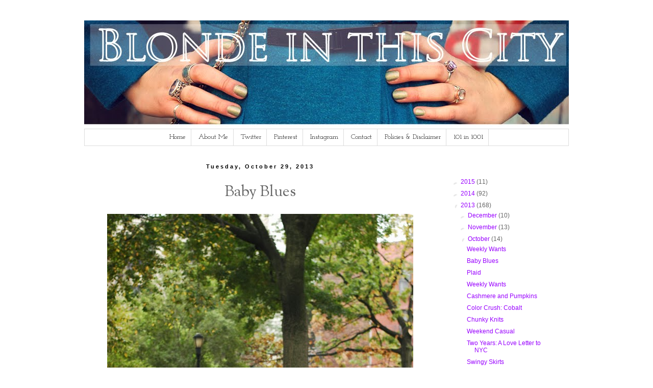

--- FILE ---
content_type: text/html; charset=UTF-8
request_url: http://www.blondeinthiscity.com/2013/10/baby-blues.html
body_size: 16562
content:
<!DOCTYPE html>
<html class='v2' dir='ltr' xmlns='http://www.w3.org/1999/xhtml' xmlns:b='http://www.google.com/2005/gml/b' xmlns:data='http://www.google.com/2005/gml/data' xmlns:expr='http://www.google.com/2005/gml/expr'>
<head>
<link href='https://www.blogger.com/static/v1/widgets/335934321-css_bundle_v2.css' rel='stylesheet' type='text/css'/>
<meta content='IE=EmulateIE7' http-equiv='X-UA-Compatible'/>
<meta content='width=1100' name='viewport'/>
<meta content='text/html; charset=UTF-8' http-equiv='Content-Type'/>
<meta content='blogger' name='generator'/>
<link href='http://www.blondeinthiscity.com/favicon.ico' rel='icon' type='image/x-icon'/>
<link href='http://www.blondeinthiscity.com/2013/10/baby-blues.html' rel='canonical'/>
<link rel="alternate" type="application/atom+xml" title="Blonde in this City - Atom" href="http://www.blondeinthiscity.com/feeds/posts/default" />
<link rel="alternate" type="application/rss+xml" title="Blonde in this City - RSS" href="http://www.blondeinthiscity.com/feeds/posts/default?alt=rss" />
<link rel="service.post" type="application/atom+xml" title="Blonde in this City - Atom" href="https://www.blogger.com/feeds/9173030371460803750/posts/default" />

<link rel="alternate" type="application/atom+xml" title="Blonde in this City - Atom" href="http://www.blondeinthiscity.com/feeds/7793456491274667957/comments/default" />
<!--Can't find substitution for tag [blog.ieCssRetrofitLinks]-->
<link href='https://blogger.googleusercontent.com/img/b/R29vZ2xl/AVvXsEi_wACl6XY9VZpScK_QUQQ2FqsrX3GfSRTxH0v42S1CtCccJakYYK0nB6rTTRprdqmqQM4nTZCgXvX9BAW3T3ZWtN5vBY2yk0iaurpQzsAlNqFKsbvQATSP99hgx_gIpu5ChIH-BSvL2_s/s1600/Softs_1_.jpg' rel='image_src'/>
<meta content='http://www.blondeinthiscity.com/2013/10/baby-blues.html' property='og:url'/>
<meta content='Baby Blues' property='og:title'/>
<meta content='Lifestyle blog featuring travel, fashion, style, photography, design and interiors.' property='og:description'/>
<meta content='https://blogger.googleusercontent.com/img/b/R29vZ2xl/AVvXsEi_wACl6XY9VZpScK_QUQQ2FqsrX3GfSRTxH0v42S1CtCccJakYYK0nB6rTTRprdqmqQM4nTZCgXvX9BAW3T3ZWtN5vBY2yk0iaurpQzsAlNqFKsbvQATSP99hgx_gIpu5ChIH-BSvL2_s/w1200-h630-p-k-no-nu/Softs_1_.jpg' property='og:image'/>
<title>Blonde in this City: Baby Blues</title>
<style type='text/css'>@font-face{font-family:'Crimson Text';font-style:normal;font-weight:700;font-display:swap;src:url(//fonts.gstatic.com/s/crimsontext/v19/wlppgwHKFkZgtmSR3NB0oRJX1C1GA9NQ9rJPf5Ku.woff2)format('woff2');unicode-range:U+0102-0103,U+0110-0111,U+0128-0129,U+0168-0169,U+01A0-01A1,U+01AF-01B0,U+0300-0301,U+0303-0304,U+0308-0309,U+0323,U+0329,U+1EA0-1EF9,U+20AB;}@font-face{font-family:'Crimson Text';font-style:normal;font-weight:700;font-display:swap;src:url(//fonts.gstatic.com/s/crimsontext/v19/wlppgwHKFkZgtmSR3NB0oRJX1C1GAtNQ9rJPf5Ku.woff2)format('woff2');unicode-range:U+0100-02BA,U+02BD-02C5,U+02C7-02CC,U+02CE-02D7,U+02DD-02FF,U+0304,U+0308,U+0329,U+1D00-1DBF,U+1E00-1E9F,U+1EF2-1EFF,U+2020,U+20A0-20AB,U+20AD-20C0,U+2113,U+2C60-2C7F,U+A720-A7FF;}@font-face{font-family:'Crimson Text';font-style:normal;font-weight:700;font-display:swap;src:url(//fonts.gstatic.com/s/crimsontext/v19/wlppgwHKFkZgtmSR3NB0oRJX1C1GDNNQ9rJPfw.woff2)format('woff2');unicode-range:U+0000-00FF,U+0131,U+0152-0153,U+02BB-02BC,U+02C6,U+02DA,U+02DC,U+0304,U+0308,U+0329,U+2000-206F,U+20AC,U+2122,U+2191,U+2193,U+2212,U+2215,U+FEFF,U+FFFD;}@font-face{font-family:'Josefin Slab';font-style:normal;font-weight:400;font-display:swap;src:url(//fonts.gstatic.com/s/josefinslab/v29/lW-swjwOK3Ps5GSJlNNkMalNpiZe_ldbOR4W71msR349KoKZAyOw3w.woff2)format('woff2');unicode-range:U+0000-00FF,U+0131,U+0152-0153,U+02BB-02BC,U+02C6,U+02DA,U+02DC,U+0304,U+0308,U+0329,U+2000-206F,U+20AC,U+2122,U+2191,U+2193,U+2212,U+2215,U+FEFF,U+FFFD;}@font-face{font-family:'Sorts Mill Goudy';font-style:normal;font-weight:400;font-display:swap;src:url(//fonts.gstatic.com/s/sortsmillgoudy/v16/Qw3GZR9MED_6PSuS_50nEaVrfzgEbHQEj7E49PCrfQ.woff2)format('woff2');unicode-range:U+0100-02BA,U+02BD-02C5,U+02C7-02CC,U+02CE-02D7,U+02DD-02FF,U+0304,U+0308,U+0329,U+1D00-1DBF,U+1E00-1E9F,U+1EF2-1EFF,U+2020,U+20A0-20AB,U+20AD-20C0,U+2113,U+2C60-2C7F,U+A720-A7FF;}@font-face{font-family:'Sorts Mill Goudy';font-style:normal;font-weight:400;font-display:swap;src:url(//fonts.gstatic.com/s/sortsmillgoudy/v16/Qw3GZR9MED_6PSuS_50nEaVrfzgEbHoEj7E49PA.woff2)format('woff2');unicode-range:U+0000-00FF,U+0131,U+0152-0153,U+02BB-02BC,U+02C6,U+02DA,U+02DC,U+0304,U+0308,U+0329,U+2000-206F,U+20AC,U+2122,U+2191,U+2193,U+2212,U+2215,U+FEFF,U+FFFD;}</style>
<style id='page-skin-1' type='text/css'><!--
/*
-----------------------------------------------
Blogger Template Style
Name:     Simple
Designer: Blogger
URL:      www.blogger.com
----------------------------------------------- */
/* Content
----------------------------------------------- */
body {
font: normal normal 12px Arial, Tahoma, Helvetica, FreeSans, sans-serif;
color: #666666;
background: #ffffff none repeat scroll top left;
padding: 0 0 0 0;
}
html body .region-inner {
min-width: 0;
max-width: 100%;
width: auto;
}
h2 {
font-size: 22px;
}
a:link {
text-decoration:none;
color: #9900ff;
}
a:visited {
text-decoration:none;
color: #0f9d9d;
}
a:hover {
text-decoration:underline;
color: #0000ff;
}
.body-fauxcolumn-outer .fauxcolumn-inner {
background: transparent none repeat scroll top left;
_background-image: none;
}
.body-fauxcolumn-outer .cap-top {
position: absolute;
z-index: 1;
height: 400px;
width: 100%;
}
.body-fauxcolumn-outer .cap-top .cap-left {
width: 100%;
background: transparent none repeat-x scroll top left;
_background-image: none;
}
.content-outer {
-moz-box-shadow: 0 0 0 rgba(0, 0, 0, .15);
-webkit-box-shadow: 0 0 0 rgba(0, 0, 0, .15);
-goog-ms-box-shadow: 0 0 0 #333333;
box-shadow: 0 0 0 rgba(0, 0, 0, .15);
margin-bottom: 1px;
}
.content-inner {
padding: 10px 40px;
}
.content-inner {
background-color: #ffffff;
}
/* Header
----------------------------------------------- */
.header-outer {
background: transparent none repeat-x scroll 0 -400px;
_background-image: none;
}
.Header h1 {
font: normal normal 40px 'Trebuchet MS',Trebuchet,Verdana,sans-serif;
color: #000000;
text-shadow: 0 0 0 rgba(0, 0, 0, .2);
}
.Header h1 a {
color: #000000;
}
.Header .description {
font-size: 18px;
color: #000000;
}
.header-inner .Header .titlewrapper {
padding: 22px 0;
}
.header-inner .Header .descriptionwrapper {
padding: 0 0;
}
/* Tabs
----------------------------------------------- */
.tabs-inner .section:first-child {
border-top: 0 solid #dddddd;
}
.tabs-inner .section:first-child ul {
margin-top: -1px;
border-top: 1px solid #dddddd;
border-left: 1px solid #dddddd;
border-right: 1px solid #dddddd;
}
.tabs-inner .widget ul {
background: transparent none repeat-x scroll 0 -800px;
_background-image: none;
border-bottom: 1px solid #dddddd;
margin-top: 0;
margin-left: -30px;
margin-right: -30px;
}
.tabs-inner .widget li a {
display: inline-block;
padding: .6em 1em;
font: normal normal 14px Josefin Slab;
color: #000000;
border-left: 1px solid #ffffff;
border-right: 1px solid #dddddd;
}
.tabs-inner .widget li:first-child a {
border-left: none;
}
.tabs-inner .widget li.selected a, .tabs-inner .widget li a:hover {
color: #000000;
background-color: #eeeeee;
text-decoration: none;
}
/* Columns
----------------------------------------------- */
.main-outer {
border-top: 0 solid transparent;
}
.fauxcolumn-left-outer .fauxcolumn-inner {
border-right: 1px solid transparent;
}
.fauxcolumn-right-outer .fauxcolumn-inner {
border-left: 1px solid transparent;
}
/* Headings
----------------------------------------------- */
div.widget > h2,
div.widget h2.title {
margin: 0 0 1em 0;
font: normal bold 11px Crimson Text;
color: #ffffff;
}
/* Widgets
----------------------------------------------- */
.widget .zippy {
color: #ffffff;
text-shadow: 2px 2px 1px rgba(0, 0, 0, .1);
}
.widget .popular-posts ul {
list-style: none;
}
/* Posts
----------------------------------------------- */
h2.date-header {
font: normal bold 11px Arial, Tahoma, Helvetica, FreeSans, sans-serif;
}
.date-header span {
background-color: #ffffff;
color: #000000;
padding: 0.4em;
letter-spacing: 3px;
margin: inherit;
}
.main-inner {
padding-top: 35px;
padding-bottom: 65px;
}
.main-inner .column-center-inner {
padding: 0 0;
}
.main-inner .column-center-inner .section {
margin: 0 1em;
}
.post {
margin: 0 0 45px 0;
}
h3.post-title, .comments h4 {
font: normal normal 30px Sorts Mill Goudy;
margin: .75em 0 0;
}
.post-body {
font-size: 110%;
line-height: 1.4;
position: relative;
}
.post-body img, .post-body .tr-caption-container, .Profile img, .Image img,
.BlogList .item-thumbnail img {
padding: 2px;
background: #ffffff;
border: 1px solid #eeeeee;
-moz-box-shadow: 1px 1px 5px rgba(0, 0, 0, .1);
-webkit-box-shadow: 1px 1px 5px rgba(0, 0, 0, .1);
box-shadow: 1px 1px 5px rgba(0, 0, 0, .1);
}
.post-body img, .post-body .tr-caption-container {
padding: 5px;
}
.post-body .tr-caption-container {
color: #666666;
}
.post-body .tr-caption-container img {
padding: 0;
background: transparent;
border: none;
-moz-box-shadow: 0 0 0 rgba(0, 0, 0, .1);
-webkit-box-shadow: 0 0 0 rgba(0, 0, 0, .1);
box-shadow: 0 0 0 rgba(0, 0, 0, .1);
}
.post-header {
margin: 0 0 1.5em;
line-height: 1.6;
font-size: 90%;
}
.post-footer {
margin: 20px -2px 0;
padding: 5px 10px;
color: #777777;
background-color: #ffffff;
border-bottom: 1px solid #eeeeee;
line-height: 1.6;
font-size: 90%;
}
#comments .comment-author {
padding-top: 1.5em;
border-top: 1px solid transparent;
background-position: 0 1.5em;
}
#comments .comment-author:first-child {
padding-top: 0;
border-top: none;
}
.avatar-image-container {
margin: .2em 0 0;
}
#comments .avatar-image-container img {
border: 1px solid #eeeeee;
}
/* Comments
----------------------------------------------- */
.comments .comments-content .icon.blog-author {
background-repeat: no-repeat;
background-image: url([data-uri]);
}
.comments .comments-content .loadmore a {
border-top: 1px solid #ffffff;
border-bottom: 1px solid #ffffff;
}
.comments .comment-thread.inline-thread {
background-color: #ffffff;
}
.comments .continue {
border-top: 2px solid #ffffff;
}
/* Accents
---------------------------------------------- */
.section-columns td.columns-cell {
border-left: 1px solid transparent;
}
.blog-pager {
background: transparent url(//www.blogblog.com/1kt/simple/paging_dot.png) repeat-x scroll top center;
}
.blog-pager-older-link, .home-link,
.blog-pager-newer-link {
background-color: #ffffff;
padding: 5px;
}
.footer-outer {
border-top: 1px dashed #bbbbbb;
}
/* Mobile
----------------------------------------------- */
body.mobile  {
background-size: auto;
}
.mobile .body-fauxcolumn-outer {
background: transparent none repeat scroll top left;
}
.mobile .body-fauxcolumn-outer .cap-top {
background-size: 100% auto;
}
.mobile .content-outer {
-webkit-box-shadow: 0 0 3px rgba(0, 0, 0, .15);
box-shadow: 0 0 3px rgba(0, 0, 0, .15);
}
.mobile .tabs-inner .widget ul {
margin-left: 0;
margin-right: 0;
}
.mobile .post {
margin: 0;
}
.mobile .main-inner .column-center-inner .section {
margin: 0;
}
.mobile .date-header span {
padding: 0.1em 10px;
margin: 0 -10px;
}
.mobile h3.post-title {
margin: 0;
}
.mobile .blog-pager {
background: transparent none no-repeat scroll top center;
}
.mobile .footer-outer {
border-top: none;
}
.mobile .main-inner, .mobile .footer-inner {
background-color: #ffffff;
}
.mobile-index-contents {
color: #666666;
}
.mobile-link-button {
background-color: #9900ff;
}
.mobile-link-button a:link, .mobile-link-button a:visited {
color: #ffffff;
}
.mobile .tabs-inner .section:first-child {
border-top: none;
}
.mobile .tabs-inner .PageList .widget-content {
background-color: #eeeeee;
color: #000000;
border-top: 1px solid #dddddd;
border-bottom: 1px solid #dddddd;
}
.mobile .tabs-inner .PageList .widget-content .pagelist-arrow {
border-left: 1px solid #dddddd;
}
.post-body img, .post-body .tr-caption-container, .Profile img, .Image img,
.BlogList .item-thumbnail img {
padding: none !important;
border: none !important;
background: none !important;
-moz-box-shadow: 0px 0px 0px transparent !important;
-webkit-box-shadow: 0px 0px 0px transparent !important;
box-shadow: 0px 0px 0px transparent !important;
}
.PageList {text-align:center !important;}
.PageList li {display:inline !important; float:none !important;}
.tabs-inner .PageList li a {padding-left:10px; padding-right:10px;}
.post-title {
text-align:center;
}
.date-header {
text-align:center;
}
--></style>
<style id='template-skin-1' type='text/css'><!--
body {
min-width: 1030px;
}
.content-outer, .content-fauxcolumn-outer, .region-inner {
min-width: 1030px;
max-width: 1030px;
_width: 1030px;
}
.main-inner .columns {
padding-left: 0px;
padding-right: 260px;
}
.main-inner .fauxcolumn-center-outer {
left: 0px;
right: 260px;
/* IE6 does not respect left and right together */
_width: expression(this.parentNode.offsetWidth -
parseInt("0px") -
parseInt("260px") + 'px');
}
.main-inner .fauxcolumn-left-outer {
width: 0px;
}
.main-inner .fauxcolumn-right-outer {
width: 260px;
}
.main-inner .column-left-outer {
width: 0px;
right: 100%;
margin-left: -0px;
}
.main-inner .column-right-outer {
width: 260px;
margin-right: -260px;
}
#layout {
min-width: 0;
}
#layout .content-outer {
min-width: 0;
width: 800px;
}
#layout .region-inner {
min-width: 0;
width: auto;
}
--></style>
<link href='https://www.blogger.com/dyn-css/authorization.css?targetBlogID=9173030371460803750&amp;zx=a8abb32b-b49d-420a-b331-9bd14db3d136' media='none' onload='if(media!=&#39;all&#39;)media=&#39;all&#39;' rel='stylesheet'/><noscript><link href='https://www.blogger.com/dyn-css/authorization.css?targetBlogID=9173030371460803750&amp;zx=a8abb32b-b49d-420a-b331-9bd14db3d136' rel='stylesheet'/></noscript>
<meta name='google-adsense-platform-account' content='ca-host-pub-1556223355139109'/>
<meta name='google-adsense-platform-domain' content='blogspot.com'/>

<!-- data-ad-client=ca-pub-2855921034194944 -->

</head>
<body class='loading variant-simplysimple'>
<div class='navbar no-items section' id='navbar'>
</div>
<div class='body-fauxcolumns'>
<div class='fauxcolumn-outer body-fauxcolumn-outer'>
<div class='cap-top'>
<div class='cap-left'></div>
<div class='cap-right'></div>
</div>
<div class='fauxborder-left'>
<div class='fauxborder-right'></div>
<div class='fauxcolumn-inner'>
</div>
</div>
<div class='cap-bottom'>
<div class='cap-left'></div>
<div class='cap-right'></div>
</div>
</div>
</div>
<div class='content'>
<div class='content-fauxcolumns'>
<div class='fauxcolumn-outer content-fauxcolumn-outer'>
<div class='cap-top'>
<div class='cap-left'></div>
<div class='cap-right'></div>
</div>
<div class='fauxborder-left'>
<div class='fauxborder-right'></div>
<div class='fauxcolumn-inner'>
</div>
</div>
<div class='cap-bottom'>
<div class='cap-left'></div>
<div class='cap-right'></div>
</div>
</div>
</div>
<div class='content-outer'>
<div class='content-cap-top cap-top'>
<div class='cap-left'></div>
<div class='cap-right'></div>
</div>
<div class='fauxborder-left content-fauxborder-left'>
<div class='fauxborder-right content-fauxborder-right'></div>
<div class='content-inner'>
<header>
<div class='header-outer'>
<div class='header-cap-top cap-top'>
<div class='cap-left'></div>
<div class='cap-right'></div>
</div>
<div class='fauxborder-left header-fauxborder-left'>
<div class='fauxborder-right header-fauxborder-right'></div>
<div class='region-inner header-inner'>
<div class='header section' id='header'><div class='widget Header' data-version='1' id='Header1'>
<div id='header-inner'>
<a href='http://www.blondeinthiscity.com/' style='display: block'>
<img alt='Blonde in this City' height='213px; ' id='Header1_headerimg' src='https://blogger.googleusercontent.com/img/b/R29vZ2xl/AVvXsEhMGwEpEyS3vbTWB2RDjuYLyOrg1TsDUI3vpQm74-DLgfd5UMdyjPUrD5H9Zky8t1RUzUokVW-N2P7mJ0C03wdlMp0jWJNaX_d91WtGKijykzcMITeUTEifxyCz6-TC5MbujvVN1dy6pHE/s1600/Blonde_In_This_City_Header.jpg' style='display: block' width='957px; '/>
</a>
</div>
</div></div>
</div>
</div>
<div class='header-cap-bottom cap-bottom'>
<div class='cap-left'></div>
<div class='cap-right'></div>
</div>
</div>
</header>
<div class='tabs-outer'>
<div class='tabs-cap-top cap-top'>
<div class='cap-left'></div>
<div class='cap-right'></div>
</div>
<div class='fauxborder-left tabs-fauxborder-left'>
<div class='fauxborder-right tabs-fauxborder-right'></div>
<div class='region-inner tabs-inner'>
<div class='tabs section' id='crosscol'><div class='widget PageList' data-version='1' id='PageList1'>
<h2>Pages</h2>
<div class='widget-content'>
<ul>
<li>
<a href='http://www.blondeinthiscity.com/'>Home</a>
</li>
<li>
<a href='http://www.blondeinthiscity.com/p/about-me.html'>About Me</a>
</li>
<li>
<a href='http://www.twitter.com/rosamapose'>Twitter</a>
</li>
<li>
<a href='http://www.pinterest.com/Rosamapose'>Pinterest</a>
</li>
<li>
<a href='http://instagram.com/rosamapose'>Instagram</a>
</li>
<li>
<a href='http://www.blondeinthiscity.com/p/contact.html'>Contact</a>
</li>
<li>
<a href='http://www.blondeinthiscity.com/p/disclaimer.html'>Policies & Disclaimer</a>
</li>
<li>
<a href='http://www.blondeinthiscity.com/2013/09/101-in-1001.html'>101 in 1001</a>
</li>
</ul>
<div class='clear'></div>
</div>
</div></div>
<div class='tabs no-items section' id='crosscol-overflow'></div>
</div>
</div>
<div class='tabs-cap-bottom cap-bottom'>
<div class='cap-left'></div>
<div class='cap-right'></div>
</div>
</div>
<div class='main-outer'>
<div class='main-cap-top cap-top'>
<div class='cap-left'></div>
<div class='cap-right'></div>
</div>
<div class='fauxborder-left main-fauxborder-left'>
<div class='fauxborder-right main-fauxborder-right'></div>
<div class='region-inner main-inner'>
<div class='columns fauxcolumns'>
<div class='fauxcolumn-outer fauxcolumn-center-outer'>
<div class='cap-top'>
<div class='cap-left'></div>
<div class='cap-right'></div>
</div>
<div class='fauxborder-left'>
<div class='fauxborder-right'></div>
<div class='fauxcolumn-inner'>
</div>
</div>
<div class='cap-bottom'>
<div class='cap-left'></div>
<div class='cap-right'></div>
</div>
</div>
<div class='fauxcolumn-outer fauxcolumn-left-outer'>
<div class='cap-top'>
<div class='cap-left'></div>
<div class='cap-right'></div>
</div>
<div class='fauxborder-left'>
<div class='fauxborder-right'></div>
<div class='fauxcolumn-inner'>
</div>
</div>
<div class='cap-bottom'>
<div class='cap-left'></div>
<div class='cap-right'></div>
</div>
</div>
<div class='fauxcolumn-outer fauxcolumn-right-outer'>
<div class='cap-top'>
<div class='cap-left'></div>
<div class='cap-right'></div>
</div>
<div class='fauxborder-left'>
<div class='fauxborder-right'></div>
<div class='fauxcolumn-inner'>
</div>
</div>
<div class='cap-bottom'>
<div class='cap-left'></div>
<div class='cap-right'></div>
</div>
</div>
<!-- corrects IE6 width calculation -->
<div class='columns-inner'>
<div class='column-center-outer'>
<div class='column-center-inner'>
<div class='main section' id='main'><div class='widget Blog' data-version='1' id='Blog1'>
<div class='blog-posts hfeed'>

          <div class="date-outer">
        
<h2 class='date-header'><span>Tuesday, October 29, 2013</span></h2>

          <div class="date-posts">
        
<div class='post-outer'>
<div class='post hentry' itemscope='itemscope' itemtype='http://schema.org/BlogPosting'>
<meta content='https://blogger.googleusercontent.com/img/b/R29vZ2xl/AVvXsEi_wACl6XY9VZpScK_QUQQ2FqsrX3GfSRTxH0v42S1CtCccJakYYK0nB6rTTRprdqmqQM4nTZCgXvX9BAW3T3ZWtN5vBY2yk0iaurpQzsAlNqFKsbvQATSP99hgx_gIpu5ChIH-BSvL2_s/s72-c/Softs_1_.jpg' itemprop='image_url'/>
<a name='7793456491274667957'></a>
<h3 class='post-title entry-title' itemprop='name'>
Baby Blues
</h3>
<div class='post-header'>
<div class='post-header-line-1'></div>
</div>
<div class='post-body entry-content' id='post-body-7793456491274667957' itemprop='description articleBody'>
<div class="separator" style="clear: both; text-align: center;">
<a href="https://blogger.googleusercontent.com/img/b/R29vZ2xl/AVvXsEi_wACl6XY9VZpScK_QUQQ2FqsrX3GfSRTxH0v42S1CtCccJakYYK0nB6rTTRprdqmqQM4nTZCgXvX9BAW3T3ZWtN5vBY2yk0iaurpQzsAlNqFKsbvQATSP99hgx_gIpu5ChIH-BSvL2_s/s1600/Softs_1_.jpg" imageanchor="1" style="margin-left: 1em; margin-right: 1em;"><img border="0" src="https://blogger.googleusercontent.com/img/b/R29vZ2xl/AVvXsEi_wACl6XY9VZpScK_QUQQ2FqsrX3GfSRTxH0v42S1CtCccJakYYK0nB6rTTRprdqmqQM4nTZCgXvX9BAW3T3ZWtN5vBY2yk0iaurpQzsAlNqFKsbvQATSP99hgx_gIpu5ChIH-BSvL2_s/s1600/Softs_1_.jpg" /></a></div>
Saying goodbye to the last of my <a href="http://www.blondeinthiscity.com/2013/10/swingy-skirts.html">swingy skirts-sans-tights</a> with this post! The mix of pastels, fluorescents and neutrals in this look is one of my all-time favorites (<a href="http://www.bowsandsequins.com/">Jessica's</a>, too, judging by the number of pics we snapped). The trees are still slowly turning colors here, though I feel like NYC often skips from green to bare back to green where trees and seasons are involved. <a href="http://instagram.com/p/ftls5IpIb3/">Upstate New York is an entirely different story, though</a>!<br />
<div class="separator" style="clear: both; text-align: center;">
<a href="https://blogger.googleusercontent.com/img/b/R29vZ2xl/AVvXsEg0yaQ09Gg70sHQSjfBZJisAO5RYW_LXPtz0UIt6VMbx73lKHMb9z1L9NP23MwNSS8WRRB_f7Bo0nWSprzVkkFaKbDIrkzkwyLY0qcJrySsh_Gw9CLq56u-EMUhhsC4hi9g3nfXEpF-I4A/s1600/Softs_6_.jpg" imageanchor="1" style="margin-left: 1em; margin-right: 1em;"><img border="0" src="https://blogger.googleusercontent.com/img/b/R29vZ2xl/AVvXsEg0yaQ09Gg70sHQSjfBZJisAO5RYW_LXPtz0UIt6VMbx73lKHMb9z1L9NP23MwNSS8WRRB_f7Bo0nWSprzVkkFaKbDIrkzkwyLY0qcJrySsh_Gw9CLq56u-EMUhhsC4hi9g3nfXEpF-I4A/s1600/Softs_6_.jpg" /></a></div>
<div class="separator" style="clear: both; text-align: center;">
<a href="https://blogger.googleusercontent.com/img/b/R29vZ2xl/AVvXsEi0GpJ3NmEW3CHefik-J0CvbDJosV0kbagUJOT1ZRqglMti0pn0Y0wtvH6TzWDc5G4tKBW0Z8-uFCUZWONdANThzF4OFZOI-msqqngBwhOb-u_3KwcWmSSoz3ydai4h9LCjmtsP29lhWY0/s1600/Softs_2_.jpg" imageanchor="1" style="margin-left: 1em; margin-right: 1em;"><img border="0" src="https://blogger.googleusercontent.com/img/b/R29vZ2xl/AVvXsEi0GpJ3NmEW3CHefik-J0CvbDJosV0kbagUJOT1ZRqglMti0pn0Y0wtvH6TzWDc5G4tKBW0Z8-uFCUZWONdANThzF4OFZOI-msqqngBwhOb-u_3KwcWmSSoz3ydai4h9LCjmtsP29lhWY0/s1600/Softs_2_.jpg" /></a></div>
<div class="separator" style="clear: both; text-align: center;">
<a href="https://blogger.googleusercontent.com/img/b/R29vZ2xl/AVvXsEjBXRY8uJfuZNZA0K9jGBpKteW3A0Xpy9sZqTm-duYyUUTIYJK5E3ObAVPcP19QJ5gjISafgKoPZEQhW6e9CFKRTmNvKqhsAwVJ_nMUQwFcSWM2TRm44XLW_7my1ops8LQfqafChY0rwns/s1600/Softs_4_.jpg" imageanchor="1" style="margin-left: 1em; margin-right: 1em;"><img border="0" src="https://blogger.googleusercontent.com/img/b/R29vZ2xl/AVvXsEjBXRY8uJfuZNZA0K9jGBpKteW3A0Xpy9sZqTm-duYyUUTIYJK5E3ObAVPcP19QJ5gjISafgKoPZEQhW6e9CFKRTmNvKqhsAwVJ_nMUQwFcSWM2TRm44XLW_7my1ops8LQfqafChY0rwns/s1600/Softs_4_.jpg" /></a></div>
<div class="separator" style="clear: both; text-align: center;">
<a href="https://blogger.googleusercontent.com/img/b/R29vZ2xl/AVvXsEgNW3iddxDUFOUp6Utv2aHa9pvZUslPPfGbUIHk9WF3HfQRe5hhkmXsz7Nz3zlIFEzshQ5u3YeDK0_cCmizwu6d2cmOQHRo4fUESvQXyt6XOPGFGHFMlkeDHfcKHexR9TzgT8-Rz8nvlAc/s1600/Softs_5_.jpg" imageanchor="1" style="margin-left: 1em; margin-right: 1em;"><img border="0" src="https://blogger.googleusercontent.com/img/b/R29vZ2xl/AVvXsEgNW3iddxDUFOUp6Utv2aHa9pvZUslPPfGbUIHk9WF3HfQRe5hhkmXsz7Nz3zlIFEzshQ5u3YeDK0_cCmizwu6d2cmOQHRo4fUESvQXyt6XOPGFGHFMlkeDHfcKHexR9TzgT8-Rz8nvlAc/s1600/Softs_5_.jpg" /></a></div>
<div class="separator" style="clear: both; text-align: center;">
<a href="https://blogger.googleusercontent.com/img/b/R29vZ2xl/AVvXsEhhIlI000kJUrDl9Bxo6_AhAGnxIzhiHrkwZVrGCv1-70gdlHLxWVDWTDBqBYaFN65Amn9guqSOaH_-08N8pYurkg2f3OEtGkIeswHwKr5uwp4tgHotXd-Xga4OqCQkMsXg19t-ex1Tejk/s1600/Softs_3_.jpg" imageanchor="1" style="margin-left: 1em; margin-right: 1em;"><img border="0" src="https://blogger.googleusercontent.com/img/b/R29vZ2xl/AVvXsEhhIlI000kJUrDl9Bxo6_AhAGnxIzhiHrkwZVrGCv1-70gdlHLxWVDWTDBqBYaFN65Amn9guqSOaH_-08N8pYurkg2f3OEtGkIeswHwKr5uwp4tgHotXd-Xga4OqCQkMsXg19t-ex1Tejk/s1600/Softs_3_.jpg" /></a></div>
<div class="separator" style="clear: both; text-align: center;">
Zara Jacket (<a href="http://www.zara.com/us/en/woman/coats/trf/short-combination-parka-c500005p1338503.html">similar</a>) || <a href="http://bit.ly/1alK4PZ">Gap Striped Tee</a> || Zara Skirt || <a href="http://bit.ly/1aPOoBP">Anthropologie Scarf</a></div>
<div class="separator" style="clear: both; text-align: center;">
<a href="http://bit.ly/1bxb3EH">OPI Polish in Every Month is Oktoberfest</a> || Clutch (borrowed from Jessica)</div>
<div class="separator" style="clear: both; text-align: center;">
<a href="http://bit.ly/1alKmq3">NARS Lipstick in Carthage</a></div>
<div class="separator" style="clear: both; text-align: center;">
<br /></div>
<div class="separator" style="clear: both; text-align: center;">
Photos: <a href="http://www.bowsandsequins.com/">Jessica Sturdy</a></div>
<div style='clear: both;'></div>
</div>
<div class='post-footer'>
<div class='post-footer-line post-footer-line-1'><span class='post-author vcard'>
Posted by
<span class='fn' itemprop='author' itemscope='itemscope' itemtype='http://schema.org/Person'>
<meta content='https://www.blogger.com/profile/11507231469346957746' itemprop='url'/>
<meta content='9173030371460803750' itemprop='articleBody/aiaBlogId'/>
<meta content='7793456491274667957' itemprop='articleBody/aiaPostId'/>
<a href='https://www.blogger.com/profile/11507231469346957746' rel='author' title='author profile'>
<span itemprop='name'>Rosamapose</span>
</a>
</span>
</span>
<span class='post-timestamp'>
at
<meta content='http://www.blondeinthiscity.com/2013/10/baby-blues.html' itemprop='url'/>
<a class='timestamp-link' href='http://www.blondeinthiscity.com/2013/10/baby-blues.html' rel='bookmark' title='permanent link'><abbr class='published' itemprop='datePublished' title='2013-10-29T06:00:00-04:00'>Tuesday, October 29, 2013</abbr></a>
</span>
<span class='post-comment-link'>
</span>
<span class='post-icons'>
<span class='item-control blog-admin pid-952312097'>
<a href='https://www.blogger.com/post-edit.g?blogID=9173030371460803750&postID=7793456491274667957&from=pencil' title='Edit Post'>
<img alt='' class='icon-action' height='18' src='https://resources.blogblog.com/img/icon18_edit_allbkg.gif' width='18'/>
</a>
</span>
</span>
<div class='post-share-buttons goog-inline-block'>
<a class='goog-inline-block share-button sb-email' href='https://www.blogger.com/share-post.g?blogID=9173030371460803750&postID=7793456491274667957&target=email' target='_blank' title='Email This'><span class='share-button-link-text'>Email This</span></a><a class='goog-inline-block share-button sb-blog' href='https://www.blogger.com/share-post.g?blogID=9173030371460803750&postID=7793456491274667957&target=blog' onclick='window.open(this.href, "_blank", "height=270,width=475"); return false;' target='_blank' title='BlogThis!'><span class='share-button-link-text'>BlogThis!</span></a><a class='goog-inline-block share-button sb-twitter' href='https://www.blogger.com/share-post.g?blogID=9173030371460803750&postID=7793456491274667957&target=twitter' target='_blank' title='Share to X'><span class='share-button-link-text'>Share to X</span></a><a class='goog-inline-block share-button sb-facebook' href='https://www.blogger.com/share-post.g?blogID=9173030371460803750&postID=7793456491274667957&target=facebook' onclick='window.open(this.href, "_blank", "height=430,width=640"); return false;' target='_blank' title='Share to Facebook'><span class='share-button-link-text'>Share to Facebook</span></a><a class='goog-inline-block share-button sb-pinterest' href='https://www.blogger.com/share-post.g?blogID=9173030371460803750&postID=7793456491274667957&target=pinterest' target='_blank' title='Share to Pinterest'><span class='share-button-link-text'>Share to Pinterest</span></a>
</div>
</div>
<div class='post-footer-line post-footer-line-2'><span class='post-labels'>
Labels:
<a href='http://www.blondeinthiscity.com/search/label/Anthropologie' rel='tag'>Anthropologie</a>,
<a href='http://www.blondeinthiscity.com/search/label/fall' rel='tag'>fall</a>,
<a href='http://www.blondeinthiscity.com/search/label/Gap' rel='tag'>Gap</a>,
<a href='http://www.blondeinthiscity.com/search/label/NARS' rel='tag'>NARS</a>,
<a href='http://www.blondeinthiscity.com/search/label/OPI' rel='tag'>OPI</a>,
<a href='http://www.blondeinthiscity.com/search/label/style' rel='tag'>style</a>,
<a href='http://www.blondeinthiscity.com/search/label/what%20I%20wore' rel='tag'>what I wore</a>,
<a href='http://www.blondeinthiscity.com/search/label/Zara' rel='tag'>Zara</a>
</span>
</div>
<div class='post-footer-line post-footer-line-3'><span class='post-location'>
</span>
</div>
</div>
</div>
<div class='comments' id='comments'>
<a name='comments'></a>
<h4>7 comments:</h4>
<div class='comments-content'>
<script async='async' src='' type='text/javascript'></script>
<script type='text/javascript'>
    (function() {
      var items = null;
      var msgs = null;
      var config = {};

// <![CDATA[
      var cursor = null;
      if (items && items.length > 0) {
        cursor = parseInt(items[items.length - 1].timestamp) + 1;
      }

      var bodyFromEntry = function(entry) {
        var text = (entry &&
                    ((entry.content && entry.content.$t) ||
                     (entry.summary && entry.summary.$t))) ||
            '';
        if (entry && entry.gd$extendedProperty) {
          for (var k in entry.gd$extendedProperty) {
            if (entry.gd$extendedProperty[k].name == 'blogger.contentRemoved') {
              return '<span class="deleted-comment">' + text + '</span>';
            }
          }
        }
        return text;
      }

      var parse = function(data) {
        cursor = null;
        var comments = [];
        if (data && data.feed && data.feed.entry) {
          for (var i = 0, entry; entry = data.feed.entry[i]; i++) {
            var comment = {};
            // comment ID, parsed out of the original id format
            var id = /blog-(\d+).post-(\d+)/.exec(entry.id.$t);
            comment.id = id ? id[2] : null;
            comment.body = bodyFromEntry(entry);
            comment.timestamp = Date.parse(entry.published.$t) + '';
            if (entry.author && entry.author.constructor === Array) {
              var auth = entry.author[0];
              if (auth) {
                comment.author = {
                  name: (auth.name ? auth.name.$t : undefined),
                  profileUrl: (auth.uri ? auth.uri.$t : undefined),
                  avatarUrl: (auth.gd$image ? auth.gd$image.src : undefined)
                };
              }
            }
            if (entry.link) {
              if (entry.link[2]) {
                comment.link = comment.permalink = entry.link[2].href;
              }
              if (entry.link[3]) {
                var pid = /.*comments\/default\/(\d+)\?.*/.exec(entry.link[3].href);
                if (pid && pid[1]) {
                  comment.parentId = pid[1];
                }
              }
            }
            comment.deleteclass = 'item-control blog-admin';
            if (entry.gd$extendedProperty) {
              for (var k in entry.gd$extendedProperty) {
                if (entry.gd$extendedProperty[k].name == 'blogger.itemClass') {
                  comment.deleteclass += ' ' + entry.gd$extendedProperty[k].value;
                } else if (entry.gd$extendedProperty[k].name == 'blogger.displayTime') {
                  comment.displayTime = entry.gd$extendedProperty[k].value;
                }
              }
            }
            comments.push(comment);
          }
        }
        return comments;
      };

      var paginator = function(callback) {
        if (hasMore()) {
          var url = config.feed + '?alt=json&v=2&orderby=published&reverse=false&max-results=50';
          if (cursor) {
            url += '&published-min=' + new Date(cursor).toISOString();
          }
          window.bloggercomments = function(data) {
            var parsed = parse(data);
            cursor = parsed.length < 50 ? null
                : parseInt(parsed[parsed.length - 1].timestamp) + 1
            callback(parsed);
            window.bloggercomments = null;
          }
          url += '&callback=bloggercomments';
          var script = document.createElement('script');
          script.type = 'text/javascript';
          script.src = url;
          document.getElementsByTagName('head')[0].appendChild(script);
        }
      };
      var hasMore = function() {
        return !!cursor;
      };
      var getMeta = function(key, comment) {
        if ('iswriter' == key) {
          var matches = !!comment.author
              && comment.author.name == config.authorName
              && comment.author.profileUrl == config.authorUrl;
          return matches ? 'true' : '';
        } else if ('deletelink' == key) {
          return config.baseUri + '/comment/delete/'
               + config.blogId + '/' + comment.id;
        } else if ('deleteclass' == key) {
          return comment.deleteclass;
        }
        return '';
      };

      var replybox = null;
      var replyUrlParts = null;
      var replyParent = undefined;

      var onReply = function(commentId, domId) {
        if (replybox == null) {
          // lazily cache replybox, and adjust to suit this style:
          replybox = document.getElementById('comment-editor');
          if (replybox != null) {
            replybox.height = '250px';
            replybox.style.display = 'block';
            replyUrlParts = replybox.src.split('#');
          }
        }
        if (replybox && (commentId !== replyParent)) {
          replybox.src = '';
          document.getElementById(domId).insertBefore(replybox, null);
          replybox.src = replyUrlParts[0]
              + (commentId ? '&parentID=' + commentId : '')
              + '#' + replyUrlParts[1];
          replyParent = commentId;
        }
      };

      var hash = (window.location.hash || '#').substring(1);
      var startThread, targetComment;
      if (/^comment-form_/.test(hash)) {
        startThread = hash.substring('comment-form_'.length);
      } else if (/^c[0-9]+$/.test(hash)) {
        targetComment = hash.substring(1);
      }

      // Configure commenting API:
      var configJso = {
        'maxDepth': config.maxThreadDepth
      };
      var provider = {
        'id': config.postId,
        'data': items,
        'loadNext': paginator,
        'hasMore': hasMore,
        'getMeta': getMeta,
        'onReply': onReply,
        'rendered': true,
        'initComment': targetComment,
        'initReplyThread': startThread,
        'config': configJso,
        'messages': msgs
      };

      var render = function() {
        if (window.goog && window.goog.comments) {
          var holder = document.getElementById('comment-holder');
          window.goog.comments.render(holder, provider);
        }
      };

      // render now, or queue to render when library loads:
      if (window.goog && window.goog.comments) {
        render();
      } else {
        window.goog = window.goog || {};
        window.goog.comments = window.goog.comments || {};
        window.goog.comments.loadQueue = window.goog.comments.loadQueue || [];
        window.goog.comments.loadQueue.push(render);
      }
    })();
// ]]>
  </script>
<div id='comment-holder'>
<div class="comment-thread toplevel-thread"><ol id="top-ra"><li class="comment" id="c1685443929832103829"><div class="avatar-image-container"><img src="//3.bp.blogspot.com/--qVHSi-89NM/Von2Gt7Jb1I/AAAAAAAANqU/1VTVDjBsrh0/s35/madewell-chambray-copy-3.jpg" alt=""/></div><div class="comment-block"><div class="comment-header"><cite class="user"><a href="https://www.blogger.com/profile/04891953066062605564" rel="nofollow">Jackie</a></cite><span class="icon user "></span><span class="datetime secondary-text"><a rel="nofollow" href="http://www.blondeinthiscity.com/2013/10/baby-blues.html?showComment=1383073524544#c1685443929832103829">Tuesday, October 29, 2013</a></span></div><p class="comment-content">I love the colors on your scarf! It is definitely starting to get cold here, agreed!</p><span class="comment-actions secondary-text"><a class="comment-reply" target="_self" data-comment-id="1685443929832103829">Reply</a><span class="item-control blog-admin blog-admin pid-645963785"><a target="_self" href="https://www.blogger.com/comment/delete/9173030371460803750/1685443929832103829">Delete</a></span></span></div><div class="comment-replies"><div id="c1685443929832103829-rt" class="comment-thread inline-thread hidden"><span class="thread-toggle thread-expanded"><span class="thread-arrow"></span><span class="thread-count"><a target="_self">Replies</a></span></span><ol id="c1685443929832103829-ra" class="thread-chrome thread-expanded"><div></div><div id="c1685443929832103829-continue" class="continue"><a class="comment-reply" target="_self" data-comment-id="1685443929832103829">Reply</a></div></ol></div></div><div class="comment-replybox-single" id="c1685443929832103829-ce"></div></li><li class="comment" id="c5275517068474567735"><div class="avatar-image-container"><img src="//blogger.googleusercontent.com/img/b/R29vZ2xl/AVvXsEiQOI3-roEW28Dh5MUpo7QcupZ5pZk4in9r9pD3-1euLe6m5CigP_KbPt8zHGjc8jslbzpqi2JVuvyy9NoBi2Va58YGqFny-dFx14323poQT3dXLdQcudtNUOckvYDxajs/s45-c/Photo+397.jpg" alt=""/></div><div class="comment-block"><div class="comment-header"><cite class="user"><a href="https://www.blogger.com/profile/02487426562755134033" rel="nofollow">Dana</a></cite><span class="icon user "></span><span class="datetime secondary-text"><a rel="nofollow" href="http://www.blondeinthiscity.com/2013/10/baby-blues.html?showComment=1383082324385#c5275517068474567735">Tuesday, October 29, 2013</a></span></div><p class="comment-content">I love how all of these pieces are so different yet go together so well! <br><br>xx Dana<br><a href="javascript:void(0);" rel="nofollow">Pink Champagne Problems</a></p><span class="comment-actions secondary-text"><a class="comment-reply" target="_self" data-comment-id="5275517068474567735">Reply</a><span class="item-control blog-admin blog-admin pid-1320962336"><a target="_self" href="https://www.blogger.com/comment/delete/9173030371460803750/5275517068474567735">Delete</a></span></span></div><div class="comment-replies"><div id="c5275517068474567735-rt" class="comment-thread inline-thread hidden"><span class="thread-toggle thread-expanded"><span class="thread-arrow"></span><span class="thread-count"><a target="_self">Replies</a></span></span><ol id="c5275517068474567735-ra" class="thread-chrome thread-expanded"><div></div><div id="c5275517068474567735-continue" class="continue"><a class="comment-reply" target="_self" data-comment-id="5275517068474567735">Reply</a></div></ol></div></div><div class="comment-replybox-single" id="c5275517068474567735-ce"></div></li><li class="comment" id="c3683283751339055154"><div class="avatar-image-container"><img src="//blogger.googleusercontent.com/img/b/R29vZ2xl/AVvXsEhegyLC25pmGk3nLRnRxjZfvZ6_uCXswmtGt5EZVgGjlr1qQ5IbjkbZngWPlyBt1N_hjldQnQX3pTO1ZCGYmTpknw78CSkpiXT6IuSoziW5gfKGPJNnnuy82Q56UqfXPw/s45-c/mac+ruby+woo.jpg" alt=""/></div><div class="comment-block"><div class="comment-header"><cite class="user"><a href="https://www.blogger.com/profile/01202282441486292941" rel="nofollow">Shira</a></cite><span class="icon user "></span><span class="datetime secondary-text"><a rel="nofollow" href="http://www.blondeinthiscity.com/2013/10/baby-blues.html?showComment=1383084402533#c3683283751339055154">Tuesday, October 29, 2013</a></span></div><p class="comment-content">Such cuteness:) Happy outfit!<br><br>www.asequinloveaffair.com</p><span class="comment-actions secondary-text"><a class="comment-reply" target="_self" data-comment-id="3683283751339055154">Reply</a><span class="item-control blog-admin blog-admin pid-1872085679"><a target="_self" href="https://www.blogger.com/comment/delete/9173030371460803750/3683283751339055154">Delete</a></span></span></div><div class="comment-replies"><div id="c3683283751339055154-rt" class="comment-thread inline-thread hidden"><span class="thread-toggle thread-expanded"><span class="thread-arrow"></span><span class="thread-count"><a target="_self">Replies</a></span></span><ol id="c3683283751339055154-ra" class="thread-chrome thread-expanded"><div></div><div id="c3683283751339055154-continue" class="continue"><a class="comment-reply" target="_self" data-comment-id="3683283751339055154">Reply</a></div></ol></div></div><div class="comment-replybox-single" id="c3683283751339055154-ce"></div></li><li class="comment" id="c6981637944216111240"><div class="avatar-image-container"><img src="//www.blogger.com/img/blogger_logo_round_35.png" alt=""/></div><div class="comment-block"><div class="comment-header"><cite class="user"><a href="https://www.blogger.com/profile/06170327911029826454" rel="nofollow">aesthetic how to</a></cite><span class="icon user "></span><span class="datetime secondary-text"><a rel="nofollow" href="http://www.blondeinthiscity.com/2013/10/baby-blues.html?showComment=1383097251049#c6981637944216111240">Tuesday, October 29, 2013</a></span></div><p class="comment-content">adorable! love the print mixing.<br><br>platinumandpenniless.blogspot.com</p><span class="comment-actions secondary-text"><a class="comment-reply" target="_self" data-comment-id="6981637944216111240">Reply</a><span class="item-control blog-admin blog-admin pid-232154654"><a target="_self" href="https://www.blogger.com/comment/delete/9173030371460803750/6981637944216111240">Delete</a></span></span></div><div class="comment-replies"><div id="c6981637944216111240-rt" class="comment-thread inline-thread hidden"><span class="thread-toggle thread-expanded"><span class="thread-arrow"></span><span class="thread-count"><a target="_self">Replies</a></span></span><ol id="c6981637944216111240-ra" class="thread-chrome thread-expanded"><div></div><div id="c6981637944216111240-continue" class="continue"><a class="comment-reply" target="_self" data-comment-id="6981637944216111240">Reply</a></div></ol></div></div><div class="comment-replybox-single" id="c6981637944216111240-ce"></div></li><li class="comment" id="c1992541456381379788"><div class="avatar-image-container"><img src="//www.blogger.com/img/blogger_logo_round_35.png" alt=""/></div><div class="comment-block"><div class="comment-header"><cite class="user"><a href="https://www.blogger.com/profile/11045976349727838298" rel="nofollow">Unknown</a></cite><span class="icon user "></span><span class="datetime secondary-text"><a rel="nofollow" href="http://www.blondeinthiscity.com/2013/10/baby-blues.html?showComment=1383099742198#c1992541456381379788">Tuesday, October 29, 2013</a></span></div><p class="comment-content">Your tee looks so cozy and cute!<br><br>Brooke du jour<br>www.brookedujour.com</p><span class="comment-actions secondary-text"><a class="comment-reply" target="_self" data-comment-id="1992541456381379788">Reply</a><span class="item-control blog-admin blog-admin pid-1885620494"><a target="_self" href="https://www.blogger.com/comment/delete/9173030371460803750/1992541456381379788">Delete</a></span></span></div><div class="comment-replies"><div id="c1992541456381379788-rt" class="comment-thread inline-thread hidden"><span class="thread-toggle thread-expanded"><span class="thread-arrow"></span><span class="thread-count"><a target="_self">Replies</a></span></span><ol id="c1992541456381379788-ra" class="thread-chrome thread-expanded"><div></div><div id="c1992541456381379788-continue" class="continue"><a class="comment-reply" target="_self" data-comment-id="1992541456381379788">Reply</a></div></ol></div></div><div class="comment-replybox-single" id="c1992541456381379788-ce"></div></li><li class="comment" id="c2612321802834292201"><div class="avatar-image-container"><img src="//blogger.googleusercontent.com/img/b/R29vZ2xl/AVvXsEikMx4CF8q7Itd07rrRR79d1VgtFuIHI-UTG743A2QgTWCoNFRL4FX2Eoowx3GX4ejiQeA2SChe1wxEBofCWWcO-oO4z74E7MqryCWHIHE6WFBZZQjHHDwD3-3RoSLBXQ/s45-c/Lilly+Pulitzer+Neon+Shiloh+Dress-3.jpg" alt=""/></div><div class="comment-block"><div class="comment-header"><cite class="user"><a href="https://www.blogger.com/profile/06621305816748066841" rel="nofollow">Kellyinthecity</a></cite><span class="icon user "></span><span class="datetime secondary-text"><a rel="nofollow" href="http://www.blondeinthiscity.com/2013/10/baby-blues.html?showComment=1383621674271#c2612321802834292201">Monday, November 04, 2013</a></span></div><p class="comment-content">So cozy! Absolutely adorable, Rose! And I LOVE the ring collection. ;) <br><br>&lt;3<br><br>Kelly<br><a href="http://kellyinthecity.com/" rel="nofollow">kellyinthecity.com</a></p><span class="comment-actions secondary-text"><a class="comment-reply" target="_self" data-comment-id="2612321802834292201">Reply</a><span class="item-control blog-admin blog-admin pid-1482887438"><a target="_self" href="https://www.blogger.com/comment/delete/9173030371460803750/2612321802834292201">Delete</a></span></span></div><div class="comment-replies"><div id="c2612321802834292201-rt" class="comment-thread inline-thread hidden"><span class="thread-toggle thread-expanded"><span class="thread-arrow"></span><span class="thread-count"><a target="_self">Replies</a></span></span><ol id="c2612321802834292201-ra" class="thread-chrome thread-expanded"><div></div><div id="c2612321802834292201-continue" class="continue"><a class="comment-reply" target="_self" data-comment-id="2612321802834292201">Reply</a></div></ol></div></div><div class="comment-replybox-single" id="c2612321802834292201-ce"></div></li><li class="comment" id="c4561335683477199960"><div class="avatar-image-container"><img src="//www.blogger.com/img/blogger_logo_round_35.png" alt=""/></div><div class="comment-block"><div class="comment-header"><cite class="user"><a href="https://www.blogger.com/profile/02217357804798167780" rel="nofollow">ahmed</a></cite><span class="icon user "></span><span class="datetime secondary-text"><a rel="nofollow" href="http://www.blondeinthiscity.com/2013/10/baby-blues.html?showComment=1579731912982#c4561335683477199960">Wednesday, January 22, 2020</a></span></div><p class="comment-content">L&#39;emballage pour le collège peut être difficile. Voici 4 incontournables pour votre nouveau dortoir universitaire.<br><br>Apporter une collection de vos recettes préférées de la maison fera de la cuisine pour vous un morceau de gâteau.<br><a href="https://www.3elsyana.com/" rel="nofollow">شركة نقل اثاث</a><br><a href="https://www.3elsyana.com/%D8%B4%D8%B1%D9%83%D8%A9-%D9%86%D9%82%D9%84-%D8%B9%D9%81%D8%B4-%D8%A8%D8%A7%D9%84%D8%AE%D8%B1%D8%AC/" rel="nofollow">شركة نقل عفش بالخرج</a><br></p><span class="comment-actions secondary-text"><a class="comment-reply" target="_self" data-comment-id="4561335683477199960">Reply</a><span class="item-control blog-admin blog-admin pid-182025735"><a target="_self" href="https://www.blogger.com/comment/delete/9173030371460803750/4561335683477199960">Delete</a></span></span></div><div class="comment-replies"><div id="c4561335683477199960-rt" class="comment-thread inline-thread hidden"><span class="thread-toggle thread-expanded"><span class="thread-arrow"></span><span class="thread-count"><a target="_self">Replies</a></span></span><ol id="c4561335683477199960-ra" class="thread-chrome thread-expanded"><div></div><div id="c4561335683477199960-continue" class="continue"><a class="comment-reply" target="_self" data-comment-id="4561335683477199960">Reply</a></div></ol></div></div><div class="comment-replybox-single" id="c4561335683477199960-ce"></div></li></ol><div id="top-continue" class="continue"><a class="comment-reply" target="_self">Add comment</a></div><div class="comment-replybox-thread" id="top-ce"></div><div class="loadmore hidden" data-post-id="7793456491274667957"><a target="_self">Load more...</a></div></div>
</div>
</div>
<p class='comment-footer'>
<div class='comment-form'>
<a name='comment-form'></a>
<p>
</p>
<a href='https://www.blogger.com/comment/frame/9173030371460803750?po=7793456491274667957&hl=en&saa=85391&origin=http://www.blondeinthiscity.com' id='comment-editor-src'></a>
<iframe allowtransparency='true' class='blogger-iframe-colorize blogger-comment-from-post' frameborder='0' height='410px' id='comment-editor' name='comment-editor' src='' width='100%'></iframe>
<script src='https://www.blogger.com/static/v1/jsbin/2830521187-comment_from_post_iframe.js' type='text/javascript'></script>
<script type='text/javascript'>
      BLOG_CMT_createIframe('https://www.blogger.com/rpc_relay.html');
    </script>
</div>
</p>
<div id='backlinks-container'>
<div id='Blog1_backlinks-container'>
</div>
</div>
</div>
</div>
<div class='inline-ad'>
<script type="text/javascript"><!--
google_ad_client = "ca-pub-2855921034194944";
google_ad_host = "ca-host-pub-1556223355139109";
google_ad_host_channel = "L0007";
/* blondeinthiscity_main_Blog1_728x90_as */
google_ad_slot = "6794676910";
google_ad_width = 728;
google_ad_height = 90;
//-->
</script>
<script type="text/javascript"
src="//pagead2.googlesyndication.com/pagead/show_ads.js">
</script>
</div>

        </div></div>
      
</div>
<div class='blog-pager' id='blog-pager'>
<span id='blog-pager-newer-link'>
<a class='blog-pager-newer-link' href='http://www.blondeinthiscity.com/2013/10/weekly-wants_30.html' id='Blog1_blog-pager-newer-link' title='Newer Post'>Newer Post</a>
</span>
<span id='blog-pager-older-link'>
<a class='blog-pager-older-link' href='http://www.blondeinthiscity.com/2013/10/plaid.html' id='Blog1_blog-pager-older-link' title='Older Post'>Older Post</a>
</span>
<a class='home-link' href='http://www.blondeinthiscity.com/'>Home</a>
</div>
<div class='clear'></div>
<div class='post-feeds'>
<div class='feed-links'>
Subscribe to:
<a class='feed-link' href='http://www.blondeinthiscity.com/feeds/7793456491274667957/comments/default' target='_blank' type='application/atom+xml'>Post Comments (Atom)</a>
</div>
</div>
</div><div class='widget HTML' data-version='1' id='HTML10'>
<script type="text/javascript">(function(){window.OB_platformType=1;window.OB_langJS="http://widgets.outbrain.com/lang_en.js";window.OBITm="1404917229372";window.OB_recMode="brn_strip";var ob=document.createElement("script");ob.type="text/javascript";ob.async=true;ob.src="http"+("https:"===document.location.protocol?"s":"")+"://widgets.outbrain.com/outbrainLT.js";var h=document.getElementsByTagName("script")[0];h.parentNode.insertBefore(ob,h);})();</script> 
<input type="hidden" name="OBKey" value="qZOw17HqQgAeJuF5V2YaNA=="/> <script language="JavaScript">var OBCTm='1404917229372'; </script><script language="JavaScript" src="http://widgets.outbrain.com/claim.js"></script>
</div></div>
</div>
</div>
<div class='column-left-outer'>
<div class='column-left-inner'>
<aside>
</aside>
</div>
</div>
<div class='column-right-outer'>
<div class='column-right-inner'>
<aside>
<div class='sidebar section' id='sidebar-right-1'><div class='widget BlogArchive' data-version='1' id='BlogArchive1'>
<h2>Blog Archive</h2>
<div class='widget-content'>
<div id='ArchiveList'>
<div id='BlogArchive1_ArchiveList'>
<ul class='hierarchy'>
<li class='archivedate collapsed'>
<a class='toggle' href='javascript:void(0)'>
<span class='zippy'>

        &#9658;&#160;
      
</span>
</a>
<a class='post-count-link' href='http://www.blondeinthiscity.com/2015/'>
2015
</a>
<span class='post-count' dir='ltr'>(11)</span>
<ul class='hierarchy'>
<li class='archivedate collapsed'>
<a class='toggle' href='javascript:void(0)'>
<span class='zippy'>

        &#9658;&#160;
      
</span>
</a>
<a class='post-count-link' href='http://www.blondeinthiscity.com/2015/04/'>
April
</a>
<span class='post-count' dir='ltr'>(1)</span>
</li>
</ul>
<ul class='hierarchy'>
<li class='archivedate collapsed'>
<a class='toggle' href='javascript:void(0)'>
<span class='zippy'>

        &#9658;&#160;
      
</span>
</a>
<a class='post-count-link' href='http://www.blondeinthiscity.com/2015/03/'>
March
</a>
<span class='post-count' dir='ltr'>(3)</span>
</li>
</ul>
<ul class='hierarchy'>
<li class='archivedate collapsed'>
<a class='toggle' href='javascript:void(0)'>
<span class='zippy'>

        &#9658;&#160;
      
</span>
</a>
<a class='post-count-link' href='http://www.blondeinthiscity.com/2015/02/'>
February
</a>
<span class='post-count' dir='ltr'>(3)</span>
</li>
</ul>
<ul class='hierarchy'>
<li class='archivedate collapsed'>
<a class='toggle' href='javascript:void(0)'>
<span class='zippy'>

        &#9658;&#160;
      
</span>
</a>
<a class='post-count-link' href='http://www.blondeinthiscity.com/2015/01/'>
January
</a>
<span class='post-count' dir='ltr'>(4)</span>
</li>
</ul>
</li>
</ul>
<ul class='hierarchy'>
<li class='archivedate collapsed'>
<a class='toggle' href='javascript:void(0)'>
<span class='zippy'>

        &#9658;&#160;
      
</span>
</a>
<a class='post-count-link' href='http://www.blondeinthiscity.com/2014/'>
2014
</a>
<span class='post-count' dir='ltr'>(92)</span>
<ul class='hierarchy'>
<li class='archivedate collapsed'>
<a class='toggle' href='javascript:void(0)'>
<span class='zippy'>

        &#9658;&#160;
      
</span>
</a>
<a class='post-count-link' href='http://www.blondeinthiscity.com/2014/12/'>
December
</a>
<span class='post-count' dir='ltr'>(5)</span>
</li>
</ul>
<ul class='hierarchy'>
<li class='archivedate collapsed'>
<a class='toggle' href='javascript:void(0)'>
<span class='zippy'>

        &#9658;&#160;
      
</span>
</a>
<a class='post-count-link' href='http://www.blondeinthiscity.com/2014/11/'>
November
</a>
<span class='post-count' dir='ltr'>(6)</span>
</li>
</ul>
<ul class='hierarchy'>
<li class='archivedate collapsed'>
<a class='toggle' href='javascript:void(0)'>
<span class='zippy'>

        &#9658;&#160;
      
</span>
</a>
<a class='post-count-link' href='http://www.blondeinthiscity.com/2014/10/'>
October
</a>
<span class='post-count' dir='ltr'>(9)</span>
</li>
</ul>
<ul class='hierarchy'>
<li class='archivedate collapsed'>
<a class='toggle' href='javascript:void(0)'>
<span class='zippy'>

        &#9658;&#160;
      
</span>
</a>
<a class='post-count-link' href='http://www.blondeinthiscity.com/2014/09/'>
September
</a>
<span class='post-count' dir='ltr'>(5)</span>
</li>
</ul>
<ul class='hierarchy'>
<li class='archivedate collapsed'>
<a class='toggle' href='javascript:void(0)'>
<span class='zippy'>

        &#9658;&#160;
      
</span>
</a>
<a class='post-count-link' href='http://www.blondeinthiscity.com/2014/08/'>
August
</a>
<span class='post-count' dir='ltr'>(8)</span>
</li>
</ul>
<ul class='hierarchy'>
<li class='archivedate collapsed'>
<a class='toggle' href='javascript:void(0)'>
<span class='zippy'>

        &#9658;&#160;
      
</span>
</a>
<a class='post-count-link' href='http://www.blondeinthiscity.com/2014/07/'>
July
</a>
<span class='post-count' dir='ltr'>(10)</span>
</li>
</ul>
<ul class='hierarchy'>
<li class='archivedate collapsed'>
<a class='toggle' href='javascript:void(0)'>
<span class='zippy'>

        &#9658;&#160;
      
</span>
</a>
<a class='post-count-link' href='http://www.blondeinthiscity.com/2014/06/'>
June
</a>
<span class='post-count' dir='ltr'>(9)</span>
</li>
</ul>
<ul class='hierarchy'>
<li class='archivedate collapsed'>
<a class='toggle' href='javascript:void(0)'>
<span class='zippy'>

        &#9658;&#160;
      
</span>
</a>
<a class='post-count-link' href='http://www.blondeinthiscity.com/2014/05/'>
May
</a>
<span class='post-count' dir='ltr'>(8)</span>
</li>
</ul>
<ul class='hierarchy'>
<li class='archivedate collapsed'>
<a class='toggle' href='javascript:void(0)'>
<span class='zippy'>

        &#9658;&#160;
      
</span>
</a>
<a class='post-count-link' href='http://www.blondeinthiscity.com/2014/04/'>
April
</a>
<span class='post-count' dir='ltr'>(8)</span>
</li>
</ul>
<ul class='hierarchy'>
<li class='archivedate collapsed'>
<a class='toggle' href='javascript:void(0)'>
<span class='zippy'>

        &#9658;&#160;
      
</span>
</a>
<a class='post-count-link' href='http://www.blondeinthiscity.com/2014/03/'>
March
</a>
<span class='post-count' dir='ltr'>(9)</span>
</li>
</ul>
<ul class='hierarchy'>
<li class='archivedate collapsed'>
<a class='toggle' href='javascript:void(0)'>
<span class='zippy'>

        &#9658;&#160;
      
</span>
</a>
<a class='post-count-link' href='http://www.blondeinthiscity.com/2014/02/'>
February
</a>
<span class='post-count' dir='ltr'>(5)</span>
</li>
</ul>
<ul class='hierarchy'>
<li class='archivedate collapsed'>
<a class='toggle' href='javascript:void(0)'>
<span class='zippy'>

        &#9658;&#160;
      
</span>
</a>
<a class='post-count-link' href='http://www.blondeinthiscity.com/2014/01/'>
January
</a>
<span class='post-count' dir='ltr'>(10)</span>
</li>
</ul>
</li>
</ul>
<ul class='hierarchy'>
<li class='archivedate expanded'>
<a class='toggle' href='javascript:void(0)'>
<span class='zippy toggle-open'>

        &#9660;&#160;
      
</span>
</a>
<a class='post-count-link' href='http://www.blondeinthiscity.com/2013/'>
2013
</a>
<span class='post-count' dir='ltr'>(168)</span>
<ul class='hierarchy'>
<li class='archivedate collapsed'>
<a class='toggle' href='javascript:void(0)'>
<span class='zippy'>

        &#9658;&#160;
      
</span>
</a>
<a class='post-count-link' href='http://www.blondeinthiscity.com/2013/12/'>
December
</a>
<span class='post-count' dir='ltr'>(10)</span>
</li>
</ul>
<ul class='hierarchy'>
<li class='archivedate collapsed'>
<a class='toggle' href='javascript:void(0)'>
<span class='zippy'>

        &#9658;&#160;
      
</span>
</a>
<a class='post-count-link' href='http://www.blondeinthiscity.com/2013/11/'>
November
</a>
<span class='post-count' dir='ltr'>(13)</span>
</li>
</ul>
<ul class='hierarchy'>
<li class='archivedate expanded'>
<a class='toggle' href='javascript:void(0)'>
<span class='zippy toggle-open'>

        &#9660;&#160;
      
</span>
</a>
<a class='post-count-link' href='http://www.blondeinthiscity.com/2013/10/'>
October
</a>
<span class='post-count' dir='ltr'>(14)</span>
<ul class='posts'>
<li><a href='http://www.blondeinthiscity.com/2013/10/weekly-wants_30.html'>Weekly Wants</a></li>
<li><a href='http://www.blondeinthiscity.com/2013/10/baby-blues.html'>Baby Blues</a></li>
<li><a href='http://www.blondeinthiscity.com/2013/10/plaid.html'>Plaid</a></li>
<li><a href='http://www.blondeinthiscity.com/2013/10/weekly-wants_23.html'>Weekly Wants</a></li>
<li><a href='http://www.blondeinthiscity.com/2013/10/cashmere-and-pumpkins.html'>Cashmere and Pumpkins</a></li>
<li><a href='http://www.blondeinthiscity.com/2013/10/color-crush-cobalt.html'>Color Crush: Cobalt</a></li>
<li><a href='http://www.blondeinthiscity.com/2013/10/chunky-knits.html'>Chunky Knits</a></li>
<li><a href='http://www.blondeinthiscity.com/2013/10/weekend-casual.html'>Weekend Casual</a></li>
<li><a href='http://www.blondeinthiscity.com/2013/10/two-years-love-letter-to-nyc.html'>Two Years: A Love Letter to NYC</a></li>
<li><a href='http://www.blondeinthiscity.com/2013/10/swingy-skirts.html'>Swingy Skirts</a></li>
<li><a href='http://www.blondeinthiscity.com/2013/10/mad-for-plaid.html'>Mad for Plaid</a></li>
<li><a href='http://www.blondeinthiscity.com/2013/10/style-anatomy-wine-leather.html'>Style Anatomy: Wine &amp; Leather</a></li>
<li><a href='http://www.blondeinthiscity.com/2013/10/weekly-wants.html'>Weekly Wants</a></li>
<li><a href='http://www.blondeinthiscity.com/2013/10/ecco-sculptured-75.html'>ECCO: Sculptured 75</a></li>
</ul>
</li>
</ul>
<ul class='hierarchy'>
<li class='archivedate collapsed'>
<a class='toggle' href='javascript:void(0)'>
<span class='zippy'>

        &#9658;&#160;
      
</span>
</a>
<a class='post-count-link' href='http://www.blondeinthiscity.com/2013/09/'>
September
</a>
<span class='post-count' dir='ltr'>(11)</span>
</li>
</ul>
<ul class='hierarchy'>
<li class='archivedate collapsed'>
<a class='toggle' href='javascript:void(0)'>
<span class='zippy'>

        &#9658;&#160;
      
</span>
</a>
<a class='post-count-link' href='http://www.blondeinthiscity.com/2013/08/'>
August
</a>
<span class='post-count' dir='ltr'>(15)</span>
</li>
</ul>
<ul class='hierarchy'>
<li class='archivedate collapsed'>
<a class='toggle' href='javascript:void(0)'>
<span class='zippy'>

        &#9658;&#160;
      
</span>
</a>
<a class='post-count-link' href='http://www.blondeinthiscity.com/2013/07/'>
July
</a>
<span class='post-count' dir='ltr'>(18)</span>
</li>
</ul>
<ul class='hierarchy'>
<li class='archivedate collapsed'>
<a class='toggle' href='javascript:void(0)'>
<span class='zippy'>

        &#9658;&#160;
      
</span>
</a>
<a class='post-count-link' href='http://www.blondeinthiscity.com/2013/06/'>
June
</a>
<span class='post-count' dir='ltr'>(16)</span>
</li>
</ul>
<ul class='hierarchy'>
<li class='archivedate collapsed'>
<a class='toggle' href='javascript:void(0)'>
<span class='zippy'>

        &#9658;&#160;
      
</span>
</a>
<a class='post-count-link' href='http://www.blondeinthiscity.com/2013/05/'>
May
</a>
<span class='post-count' dir='ltr'>(16)</span>
</li>
</ul>
<ul class='hierarchy'>
<li class='archivedate collapsed'>
<a class='toggle' href='javascript:void(0)'>
<span class='zippy'>

        &#9658;&#160;
      
</span>
</a>
<a class='post-count-link' href='http://www.blondeinthiscity.com/2013/04/'>
April
</a>
<span class='post-count' dir='ltr'>(14)</span>
</li>
</ul>
<ul class='hierarchy'>
<li class='archivedate collapsed'>
<a class='toggle' href='javascript:void(0)'>
<span class='zippy'>

        &#9658;&#160;
      
</span>
</a>
<a class='post-count-link' href='http://www.blondeinthiscity.com/2013/03/'>
March
</a>
<span class='post-count' dir='ltr'>(12)</span>
</li>
</ul>
<ul class='hierarchy'>
<li class='archivedate collapsed'>
<a class='toggle' href='javascript:void(0)'>
<span class='zippy'>

        &#9658;&#160;
      
</span>
</a>
<a class='post-count-link' href='http://www.blondeinthiscity.com/2013/02/'>
February
</a>
<span class='post-count' dir='ltr'>(14)</span>
</li>
</ul>
<ul class='hierarchy'>
<li class='archivedate collapsed'>
<a class='toggle' href='javascript:void(0)'>
<span class='zippy'>

        &#9658;&#160;
      
</span>
</a>
<a class='post-count-link' href='http://www.blondeinthiscity.com/2013/01/'>
January
</a>
<span class='post-count' dir='ltr'>(15)</span>
</li>
</ul>
</li>
</ul>
<ul class='hierarchy'>
<li class='archivedate collapsed'>
<a class='toggle' href='javascript:void(0)'>
<span class='zippy'>

        &#9658;&#160;
      
</span>
</a>
<a class='post-count-link' href='http://www.blondeinthiscity.com/2012/'>
2012
</a>
<span class='post-count' dir='ltr'>(61)</span>
<ul class='hierarchy'>
<li class='archivedate collapsed'>
<a class='toggle' href='javascript:void(0)'>
<span class='zippy'>

        &#9658;&#160;
      
</span>
</a>
<a class='post-count-link' href='http://www.blondeinthiscity.com/2012/12/'>
December
</a>
<span class='post-count' dir='ltr'>(9)</span>
</li>
</ul>
<ul class='hierarchy'>
<li class='archivedate collapsed'>
<a class='toggle' href='javascript:void(0)'>
<span class='zippy'>

        &#9658;&#160;
      
</span>
</a>
<a class='post-count-link' href='http://www.blondeinthiscity.com/2012/11/'>
November
</a>
<span class='post-count' dir='ltr'>(18)</span>
</li>
</ul>
<ul class='hierarchy'>
<li class='archivedate collapsed'>
<a class='toggle' href='javascript:void(0)'>
<span class='zippy'>

        &#9658;&#160;
      
</span>
</a>
<a class='post-count-link' href='http://www.blondeinthiscity.com/2012/10/'>
October
</a>
<span class='post-count' dir='ltr'>(29)</span>
</li>
</ul>
<ul class='hierarchy'>
<li class='archivedate collapsed'>
<a class='toggle' href='javascript:void(0)'>
<span class='zippy'>

        &#9658;&#160;
      
</span>
</a>
<a class='post-count-link' href='http://www.blondeinthiscity.com/2012/09/'>
September
</a>
<span class='post-count' dir='ltr'>(5)</span>
</li>
</ul>
</li>
</ul>
</div>
</div>
<div class='clear'></div>
</div>
</div><div class='widget BlogSearch' data-version='1' id='BlogSearch1'>
<h2 class='title'>Search This Blog</h2>
<div class='widget-content'>
<div id='BlogSearch1_form'>
<form action='http://www.blondeinthiscity.com/search' class='gsc-search-box' target='_top'>
<table cellpadding='0' cellspacing='0' class='gsc-search-box'>
<tbody>
<tr>
<td class='gsc-input'>
<input autocomplete='off' class='gsc-input' name='q' size='10' title='search' type='text' value=''/>
</td>
<td class='gsc-search-button'>
<input class='gsc-search-button' title='search' type='submit' value='Search'/>
</td>
</tr>
</tbody>
</table>
</form>
</div>
</div>
<div class='clear'></div>
</div></div>
</aside>
</div>
</div>
</div>
<div style='clear: both'></div>
<!-- columns -->
</div>
<!-- main -->
</div>
</div>
<div class='main-cap-bottom cap-bottom'>
<div class='cap-left'></div>
<div class='cap-right'></div>
</div>
</div>
<footer>
<div class='footer-outer'>
<div class='footer-cap-top cap-top'>
<div class='cap-left'></div>
<div class='cap-right'></div>
</div>
<div class='fauxborder-left footer-fauxborder-left'>
<div class='fauxborder-right footer-fauxborder-right'></div>
<div class='region-inner footer-inner'>
<div class='foot section' id='footer-1'><div class='widget AdSense' data-version='1' id='AdSense2'>
<div class='widget-content'>
<script type="text/javascript"><!--
google_ad_client = "ca-pub-2855921034194944";
google_ad_host = "ca-host-pub-1556223355139109";
google_ad_host_channel = "L0003";
/* blondeinthiscity_footer-1_AdSense2_728x90_as */
google_ad_slot = "3841210512";
google_ad_width = 728;
google_ad_height = 90;
//-->
</script>
<script type="text/javascript"
src="//pagead2.googlesyndication.com/pagead/show_ads.js">
</script>
<div class='clear'></div>
</div>
</div></div>
<table border='0' cellpadding='0' cellspacing='0' class='section-columns columns-3'>
<tbody>
<tr>
<td class='first columns-cell'>
<div class='foot no-items section' id='footer-2-1'></div>
</td>
<td class='columns-cell'>
<div class='foot no-items section' id='footer-2-2'></div>
</td>
<td class='columns-cell'>
<div class='foot no-items section' id='footer-2-3'></div>
</td>
</tr>
</tbody>
</table>
<!-- outside of the include in order to lock Attribution widget -->
<div class='foot section' id='footer-3'><div class='widget Attribution' data-version='1' id='Attribution1'>
<div class='widget-content' style='text-align: center;'>
Copyright Rose Mayo, 2012-2013. Simple theme. Powered by <a href='https://www.blogger.com' target='_blank'>Blogger</a>.
</div>
<div class='clear'></div>
</div></div>
</div>
</div>
<div class='footer-cap-bottom cap-bottom'>
<div class='cap-left'></div>
<div class='cap-right'></div>
</div>
</div>
</footer>
<!-- content -->
</div>
</div>
<div class='content-cap-bottom cap-bottom'>
<div class='cap-left'></div>
<div class='cap-right'></div>
</div>
</div>
</div>
<script type='text/javascript'>
    window.setTimeout(function() {
        document.body.className = document.body.className.replace('loading', '');
      }, 10);
  </script>
<script type='text/javascript'>

  var _gaq = _gaq || [];
  _gaq.push(['_setAccount', 'UA-35237174-1']);
  _gaq.push(['_trackPageview']);

  (function() {
    var ga = document.createElement('script'); ga.type = 'text/javascript'; ga.async = true;
    ga.src = ('https:' == document.location.protocol ? 'https://' : 'http://') + 'stats.g.doubleclick.net/dc.js';
    var s = document.getElementsByTagName('script')[0]; s.parentNode.insertBefore(ga, s);
  })();

</script>

<script type="text/javascript" src="https://www.blogger.com/static/v1/widgets/3845888474-widgets.js"></script>
<script type='text/javascript'>
window['__wavt'] = 'AOuZoY5BXkmidqb6mllrCkxTBNVqNz48HQ:1768564437564';_WidgetManager._Init('//www.blogger.com/rearrange?blogID\x3d9173030371460803750','//www.blondeinthiscity.com/2013/10/baby-blues.html','9173030371460803750');
_WidgetManager._SetDataContext([{'name': 'blog', 'data': {'blogId': '9173030371460803750', 'title': 'Blonde in this City', 'url': 'http://www.blondeinthiscity.com/2013/10/baby-blues.html', 'canonicalUrl': 'http://www.blondeinthiscity.com/2013/10/baby-blues.html', 'homepageUrl': 'http://www.blondeinthiscity.com/', 'searchUrl': 'http://www.blondeinthiscity.com/search', 'canonicalHomepageUrl': 'http://www.blondeinthiscity.com/', 'blogspotFaviconUrl': 'http://www.blondeinthiscity.com/favicon.ico', 'bloggerUrl': 'https://www.blogger.com', 'hasCustomDomain': true, 'httpsEnabled': false, 'enabledCommentProfileImages': true, 'gPlusViewType': 'FILTERED_POSTMOD', 'adultContent': false, 'analyticsAccountNumber': '', 'encoding': 'UTF-8', 'locale': 'en', 'localeUnderscoreDelimited': 'en', 'languageDirection': 'ltr', 'isPrivate': false, 'isMobile': false, 'isMobileRequest': false, 'mobileClass': '', 'isPrivateBlog': false, 'isDynamicViewsAvailable': true, 'feedLinks': '\x3clink rel\x3d\x22alternate\x22 type\x3d\x22application/atom+xml\x22 title\x3d\x22Blonde in this City - Atom\x22 href\x3d\x22http://www.blondeinthiscity.com/feeds/posts/default\x22 /\x3e\n\x3clink rel\x3d\x22alternate\x22 type\x3d\x22application/rss+xml\x22 title\x3d\x22Blonde in this City - RSS\x22 href\x3d\x22http://www.blondeinthiscity.com/feeds/posts/default?alt\x3drss\x22 /\x3e\n\x3clink rel\x3d\x22service.post\x22 type\x3d\x22application/atom+xml\x22 title\x3d\x22Blonde in this City - Atom\x22 href\x3d\x22https://www.blogger.com/feeds/9173030371460803750/posts/default\x22 /\x3e\n\n\x3clink rel\x3d\x22alternate\x22 type\x3d\x22application/atom+xml\x22 title\x3d\x22Blonde in this City - Atom\x22 href\x3d\x22http://www.blondeinthiscity.com/feeds/7793456491274667957/comments/default\x22 /\x3e\n', 'meTag': '', 'adsenseClientId': 'ca-pub-2855921034194944', 'adsenseHostId': 'ca-host-pub-1556223355139109', 'adsenseHasAds': true, 'adsenseAutoAds': false, 'boqCommentIframeForm': true, 'loginRedirectParam': '', 'view': '', 'dynamicViewsCommentsSrc': '//www.blogblog.com/dynamicviews/4224c15c4e7c9321/js/comments.js', 'dynamicViewsScriptSrc': '//www.blogblog.com/dynamicviews/2dfa401275732ff9', 'plusOneApiSrc': 'https://apis.google.com/js/platform.js', 'disableGComments': true, 'interstitialAccepted': false, 'sharing': {'platforms': [{'name': 'Get link', 'key': 'link', 'shareMessage': 'Get link', 'target': ''}, {'name': 'Facebook', 'key': 'facebook', 'shareMessage': 'Share to Facebook', 'target': 'facebook'}, {'name': 'BlogThis!', 'key': 'blogThis', 'shareMessage': 'BlogThis!', 'target': 'blog'}, {'name': 'X', 'key': 'twitter', 'shareMessage': 'Share to X', 'target': 'twitter'}, {'name': 'Pinterest', 'key': 'pinterest', 'shareMessage': 'Share to Pinterest', 'target': 'pinterest'}, {'name': 'Email', 'key': 'email', 'shareMessage': 'Email', 'target': 'email'}], 'disableGooglePlus': true, 'googlePlusShareButtonWidth': 0, 'googlePlusBootstrap': '\x3cscript type\x3d\x22text/javascript\x22\x3ewindow.___gcfg \x3d {\x27lang\x27: \x27en\x27};\x3c/script\x3e'}, 'hasCustomJumpLinkMessage': false, 'jumpLinkMessage': 'Read more', 'pageType': 'item', 'postId': '7793456491274667957', 'postImageThumbnailUrl': 'https://blogger.googleusercontent.com/img/b/R29vZ2xl/AVvXsEi_wACl6XY9VZpScK_QUQQ2FqsrX3GfSRTxH0v42S1CtCccJakYYK0nB6rTTRprdqmqQM4nTZCgXvX9BAW3T3ZWtN5vBY2yk0iaurpQzsAlNqFKsbvQATSP99hgx_gIpu5ChIH-BSvL2_s/s72-c/Softs_1_.jpg', 'postImageUrl': 'https://blogger.googleusercontent.com/img/b/R29vZ2xl/AVvXsEi_wACl6XY9VZpScK_QUQQ2FqsrX3GfSRTxH0v42S1CtCccJakYYK0nB6rTTRprdqmqQM4nTZCgXvX9BAW3T3ZWtN5vBY2yk0iaurpQzsAlNqFKsbvQATSP99hgx_gIpu5ChIH-BSvL2_s/s1600/Softs_1_.jpg', 'pageName': 'Baby Blues', 'pageTitle': 'Blonde in this City: Baby Blues', 'metaDescription': ''}}, {'name': 'features', 'data': {}}, {'name': 'messages', 'data': {'edit': 'Edit', 'linkCopiedToClipboard': 'Link copied to clipboard!', 'ok': 'Ok', 'postLink': 'Post Link'}}, {'name': 'template', 'data': {'name': 'custom', 'localizedName': 'Custom', 'isResponsive': false, 'isAlternateRendering': false, 'isCustom': true, 'variant': 'simplysimple', 'variantId': 'simplysimple'}}, {'name': 'view', 'data': {'classic': {'name': 'classic', 'url': '?view\x3dclassic'}, 'flipcard': {'name': 'flipcard', 'url': '?view\x3dflipcard'}, 'magazine': {'name': 'magazine', 'url': '?view\x3dmagazine'}, 'mosaic': {'name': 'mosaic', 'url': '?view\x3dmosaic'}, 'sidebar': {'name': 'sidebar', 'url': '?view\x3dsidebar'}, 'snapshot': {'name': 'snapshot', 'url': '?view\x3dsnapshot'}, 'timeslide': {'name': 'timeslide', 'url': '?view\x3dtimeslide'}, 'isMobile': false, 'title': 'Baby Blues', 'description': 'Lifestyle blog featuring travel, fashion, style, photography, design and interiors.', 'featuredImage': 'https://blogger.googleusercontent.com/img/b/R29vZ2xl/AVvXsEi_wACl6XY9VZpScK_QUQQ2FqsrX3GfSRTxH0v42S1CtCccJakYYK0nB6rTTRprdqmqQM4nTZCgXvX9BAW3T3ZWtN5vBY2yk0iaurpQzsAlNqFKsbvQATSP99hgx_gIpu5ChIH-BSvL2_s/s1600/Softs_1_.jpg', 'url': 'http://www.blondeinthiscity.com/2013/10/baby-blues.html', 'type': 'item', 'isSingleItem': true, 'isMultipleItems': false, 'isError': false, 'isPage': false, 'isPost': true, 'isHomepage': false, 'isArchive': false, 'isLabelSearch': false, 'postId': 7793456491274667957}}]);
_WidgetManager._RegisterWidget('_HeaderView', new _WidgetInfo('Header1', 'header', document.getElementById('Header1'), {}, 'displayModeFull'));
_WidgetManager._RegisterWidget('_PageListView', new _WidgetInfo('PageList1', 'crosscol', document.getElementById('PageList1'), {'title': 'Pages', 'links': [{'isCurrentPage': false, 'href': 'http://www.blondeinthiscity.com/', 'title': 'Home'}, {'isCurrentPage': false, 'href': 'http://www.blondeinthiscity.com/p/about-me.html', 'id': '2610751242145486919', 'title': 'About Me'}, {'isCurrentPage': false, 'href': 'http://www.twitter.com/rosamapose', 'title': 'Twitter'}, {'isCurrentPage': false, 'href': 'http://www.pinterest.com/Rosamapose', 'title': 'Pinterest'}, {'isCurrentPage': false, 'href': 'http://instagram.com/rosamapose', 'title': 'Instagram'}, {'isCurrentPage': false, 'href': 'http://www.blondeinthiscity.com/p/contact.html', 'id': '8071994533065825383', 'title': 'Contact'}, {'isCurrentPage': false, 'href': 'http://www.blondeinthiscity.com/p/disclaimer.html', 'id': '2266434425274035537', 'title': 'Policies \x26 Disclaimer'}, {'isCurrentPage': false, 'href': 'http://www.blondeinthiscity.com/2013/09/101-in-1001.html', 'title': '101 in 1001'}], 'mobile': false, 'showPlaceholder': true, 'hasCurrentPage': false}, 'displayModeFull'));
_WidgetManager._RegisterWidget('_BlogView', new _WidgetInfo('Blog1', 'main', document.getElementById('Blog1'), {'cmtInteractionsEnabled': false, 'lightboxEnabled': true, 'lightboxModuleUrl': 'https://www.blogger.com/static/v1/jsbin/4049919853-lbx.js', 'lightboxCssUrl': 'https://www.blogger.com/static/v1/v-css/828616780-lightbox_bundle.css'}, 'displayModeFull'));
_WidgetManager._RegisterWidget('_HTMLView', new _WidgetInfo('HTML10', 'main', document.getElementById('HTML10'), {}, 'displayModeFull'));
_WidgetManager._RegisterWidget('_BlogArchiveView', new _WidgetInfo('BlogArchive1', 'sidebar-right-1', document.getElementById('BlogArchive1'), {'languageDirection': 'ltr', 'loadingMessage': 'Loading\x26hellip;'}, 'displayModeFull'));
_WidgetManager._RegisterWidget('_BlogSearchView', new _WidgetInfo('BlogSearch1', 'sidebar-right-1', document.getElementById('BlogSearch1'), {}, 'displayModeFull'));
_WidgetManager._RegisterWidget('_AdSenseView', new _WidgetInfo('AdSense2', 'footer-1', document.getElementById('AdSense2'), {}, 'displayModeFull'));
_WidgetManager._RegisterWidget('_AttributionView', new _WidgetInfo('Attribution1', 'footer-3', document.getElementById('Attribution1'), {}, 'displayModeFull'));
</script>
</body>
</html>

--- FILE ---
content_type: text/html; charset=utf-8
request_url: https://www.google.com/recaptcha/api2/aframe
body_size: 267
content:
<!DOCTYPE HTML><html><head><meta http-equiv="content-type" content="text/html; charset=UTF-8"></head><body><script nonce="EgfT-mR3QUHTqE0jmxlOHg">/** Anti-fraud and anti-abuse applications only. See google.com/recaptcha */ try{var clients={'sodar':'https://pagead2.googlesyndication.com/pagead/sodar?'};window.addEventListener("message",function(a){try{if(a.source===window.parent){var b=JSON.parse(a.data);var c=clients[b['id']];if(c){var d=document.createElement('img');d.src=c+b['params']+'&rc='+(localStorage.getItem("rc::a")?sessionStorage.getItem("rc::b"):"");window.document.body.appendChild(d);sessionStorage.setItem("rc::e",parseInt(sessionStorage.getItem("rc::e")||0)+1);localStorage.setItem("rc::h",'1768564440334');}}}catch(b){}});window.parent.postMessage("_grecaptcha_ready", "*");}catch(b){}</script></body></html>